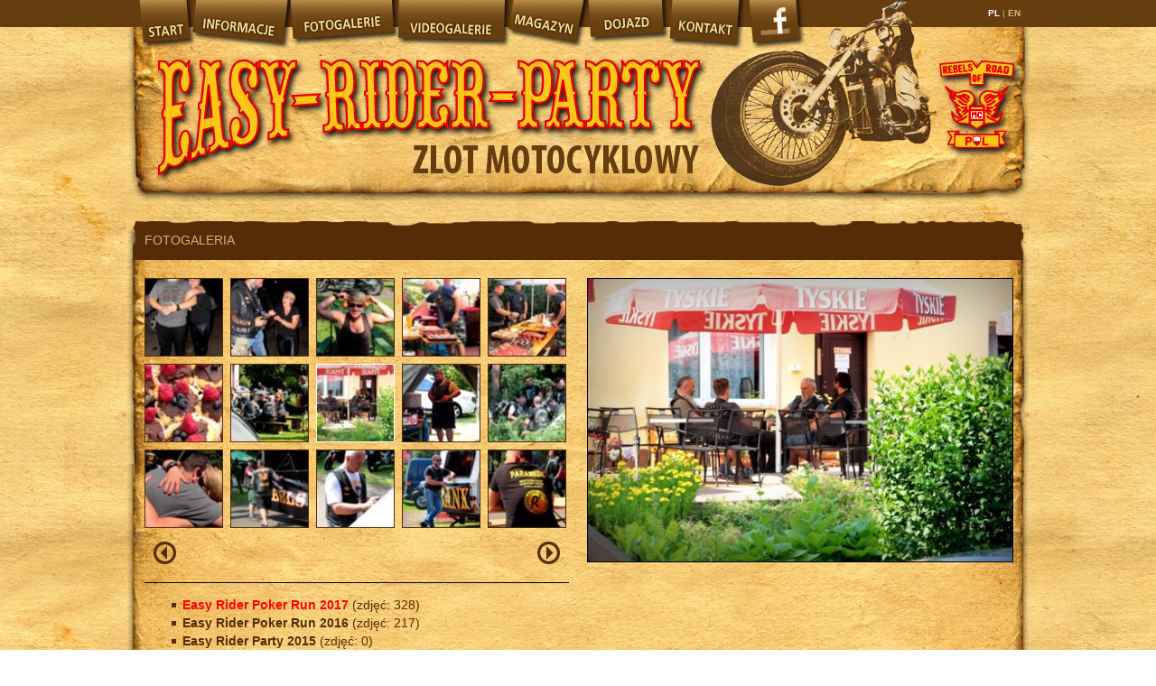

--- FILE ---
content_type: text/html; charset=utf-8
request_url: https://www.easyriderparty.pl/fotogalerie/23/3222
body_size: 3794
content:
<!DOCTYPE html>
<html>
<head>
<meta charset="utf-8" /><title>
      Easy Rider Party
    </title><link href="/files/reset.css" rel="stylesheet" type="text/css" /><link href="/files/style.css" rel="stylesheet" type="text/css" /><script src="/files/js/jquery.js" type="text/javascript">
    </script><script src="/files/js/jquery.st.js" type="text/javascript">
    </script><script src="/files/js/jquery.placeholder.min.js" type="text/javascript">
    </script><script src="/files/js/core.js" type="text/javascript">
    </script>  </head><body>
<div class="overlay">
<div class="top pl">
<div class="lang">
<a class="active" href="?lang=pl">
            PL
          </a>          |<a class="" href="?lang=en">
            EN
          </a>        </div><div class="motocycle" style="background-image: url('/files/g/fotkanaglowek.png')">
<div class="rebels">
<a href="http://www.rebelsofroad.riders.pl/" target="_ror_">
              Rebels of Road
            </a>          </div>        </div><h1>
<a href="#">
            Easy Rider Party
          </a>        </h1><ul class="menu pl">
<li class="start">
<a href="/">
              Start
            </a>          </li><li class="informacje">
<a href="/informacje">
              Informacje
            </a>          </li><li class="fotogalerie">
<a href="/fotogalerie">
              Fotogalerie
            </a>          </li><li class="videogalerie">
<a href="/videogalerie">
              Videogalerie
            </a>          </li><li class="magazyn">
<a href="/magazyn">
              Magazyn
            </a>          </li><li class="dojazd">
<a href="/dojazd">
              Dojazd
            </a>          </li><li class="kontakt">
<a href="/kontakt">
              Kontakt
            </a>          </li><li class="fb">
<a href="https://www.facebook.com/pages/Easy-Rider-Party/187144767967910" target="_facebook_">
              Facebook
            </a>          </li>        </ul>                      </div>      <div class="box gallery">
<div class="box-header">
    FOTOGALERIA
  </div><div class="box-shadow">
<div class="box-container">
<div class="left">
<div class="menu pictures">
<div class="picture-box">
                        
<div class="page">
                                
<div class="row">
                                        
<a class="" href="/fotogalerie/23/3183">
<img src="/files/img/th/erpr2017-001.jpg" />                      </a>                    
<a class="" href="/fotogalerie/23/3185">
<img src="/files/img/th/erpr2017-003.jpg" />                      </a>                    
<a class="" href="/fotogalerie/23/3186">
<img src="/files/img/th/erpr2017-004.jpg" />                      </a>                    
<a class="" href="/fotogalerie/23/3187">
<img src="/files/img/th/erpr2017-005.jpg" />                      </a>                    
<a class="last" href="/fotogalerie/23/3188">
<img src="/files/img/th/erpr2017-006.jpg" />                      </a>                                      </div>                
<div class="row">
                                        
<a class="" href="/fotogalerie/23/3189">
<img src="/files/img/th/erpr2017-007.jpg" />                      </a>                    
<a class="" href="/fotogalerie/23/3190">
<img src="/files/img/th/erpr2017-008.jpg" />                      </a>                    
<a class="" href="/fotogalerie/23/3191">
<img src="/files/img/th/erpr2017-009.jpg" />                      </a>                    
<a class="" href="/fotogalerie/23/3192">
<img src="/files/img/th/erpr2017-010.jpg" />                      </a>                    
<a class="last" href="/fotogalerie/23/3193">
<img src="/files/img/th/erpr2017-011.jpg" />                      </a>                                      </div>                
<div class="row">
                                        
<a class="" href="/fotogalerie/23/3194">
<img src="/files/img/th/erpr2017-012.jpg" />                      </a>                    
<a class="" href="/fotogalerie/23/3195">
<img src="/files/img/th/erpr2017-013.jpg" />                      </a>                    
<a class="" href="/fotogalerie/23/3196">
<img src="/files/img/th/erpr2017-014.jpg" />                      </a>                    
<a class="" href="/fotogalerie/23/3197">
<img src="/files/img/th/erpr2017-015.jpg" />                      </a>                    
<a class="last" href="/fotogalerie/23/3198">
<img src="/files/img/th/erpr2017-016.jpg" />                      </a>                                      </div>                              </div>            
<div class="page">
                                
<div class="row">
                                        
<a class="" href="/fotogalerie/23/3199">
<img src="/files/img/th/erpr2017-017.jpg" />                      </a>                    
<a class="" href="/fotogalerie/23/3200">
<img src="/files/img/th/erpr2017-018.jpg" />                      </a>                    
<a class="" href="/fotogalerie/23/3201">
<img src="/files/img/th/erpr2017-019.jpg" />                      </a>                    
<a class="" href="/fotogalerie/23/3202">
<img src="/files/img/th/erpr2017-020.jpg" />                      </a>                    
<a class="last" href="/fotogalerie/23/3203">
<img src="/files/img/th/erpr2017-021.jpg" />                      </a>                                      </div>                
<div class="row">
                                        
<a class="" href="/fotogalerie/23/3204">
<img src="/files/img/th/erpr2017-022.jpg" />                      </a>                    
<a class="" href="/fotogalerie/23/3206">
<img src="/files/img/th/erpr2017-024.jpg" />                      </a>                    
<a class="" href="/fotogalerie/23/3207">
<img src="/files/img/th/erpr2017-025.jpg" />                      </a>                    
<a class="" href="/fotogalerie/23/3208">
<img src="/files/img/th/erpr2017-026.jpg" />                      </a>                    
<a class="last" href="/fotogalerie/23/3209">
<img src="/files/img/th/erpr2017-027.jpg" />                      </a>                                      </div>                
<div class="row">
                                        
<a class="" href="/fotogalerie/23/3210">
<img src="/files/img/th/erpr2017-028.jpg" />                      </a>                    
<a class="" href="/fotogalerie/23/3211">
<img src="/files/img/th/erpr2017-029.jpg" />                      </a>                    
<a class="" href="/fotogalerie/23/3212">
<img src="/files/img/th/erpr2017-030.jpg" />                      </a>                    
<a class="" href="/fotogalerie/23/3213">
<img src="/files/img/th/erpr2017-031.jpg" />                      </a>                    
<a class="last" href="/fotogalerie/23/3214">
<img src="/files/img/th/erpr2017-032.jpg" />                      </a>                                      </div>                              </div>            
<div class="page">
                                
<div class="row">
                                        
<a class="" href="/fotogalerie/23/3215">
<img src="/files/img/th/erpr2017-033.jpg" />                      </a>                    
<a class="" href="/fotogalerie/23/3216">
<img src="/files/img/th/erpr2017-034.jpg" />                      </a>                    
<a class="" href="/fotogalerie/23/3217">
<img src="/files/img/th/erpr2017-035.jpg" />                      </a>                    
<a class="" href="/fotogalerie/23/3218">
<img src="/files/img/th/erpr2017-036.jpg" />                      </a>                    
<a class="last" href="/fotogalerie/23/3219">
<img src="/files/img/th/erpr2017-037.jpg" />                      </a>                                      </div>                
<div class="row">
                                        
<a class="" href="/fotogalerie/23/3220">
<img src="/files/img/th/erpr2017-038.jpg" />                      </a>                    
<a class="" href="/fotogalerie/23/3221">
<img src="/files/img/th/erpr2017-039.jpg" />                      </a>                    
<a class="active " href="/fotogalerie/23/3222">
<img src="/files/img/th/erpr2017-040.jpg" />                      </a>                    
<a class="" href="/fotogalerie/23/3223">
<img src="/files/img/th/erpr2017-041.jpg" />                      </a>                    
<a class="last" href="/fotogalerie/23/3224">
<img src="/files/img/th/erpr2017-042.jpg" />                      </a>                                      </div>                
<div class="row">
                                        
<a class="" href="/fotogalerie/23/3225">
<img src="/files/img/th/erpr2017-043.jpg" />                      </a>                    
<a class="" href="/fotogalerie/23/3226">
<img src="/files/img/th/erpr2017-044.jpg" />                      </a>                    
<a class="" href="/fotogalerie/23/3227">
<img src="/files/img/th/erpr2017-045.jpg" />                      </a>                    
<a class="" href="/fotogalerie/23/3228">
<img src="/files/img/th/erpr2017-046.jpg" />                      </a>                    
<a class="last" href="/fotogalerie/23/3229">
<img src="/files/img/th/erpr2017-047.jpg" />                      </a>                                      </div>                              </div>            
<div class="page">
                                
<div class="row">
                                        
<a class="" href="/fotogalerie/23/3230">
<img src="/files/img/th/erpr2017-048.jpg" />                      </a>                    
<a class="" href="/fotogalerie/23/3231">
<img src="/files/img/th/erpr2017-049.jpg" />                      </a>                    
<a class="" href="/fotogalerie/23/3232">
<img src="/files/img/th/erpr2017-050.jpg" />                      </a>                    
<a class="" href="/fotogalerie/23/3233">
<img src="/files/img/th/erpr2017-051.jpg" />                      </a>                    
<a class="last" href="/fotogalerie/23/3234">
<img src="/files/img/th/erpr2017-052.jpg" />                      </a>                                      </div>                
<div class="row">
                                        
<a class="" href="/fotogalerie/23/3235">
<img src="/files/img/th/erpr2017-053.jpg" />                      </a>                    
<a class="" href="/fotogalerie/23/3236">
<img src="/files/img/th/erpr2017-054.jpg" />                      </a>                    
<a class="" href="/fotogalerie/23/3237">
<img src="/files/img/th/erpr2017-055.jpg" />                      </a>                    
<a class="" href="/fotogalerie/23/3238">
<img src="/files/img/th/erpr2017-056.jpg" />                      </a>                    
<a class="last" href="/fotogalerie/23/3239">
<img src="/files/img/th/erpr2017-057.jpg" />                      </a>                                      </div>                
<div class="row">
                                        
<a class="" href="/fotogalerie/23/3240">
<img src="/files/img/th/erpr2017-058.jpg" />                      </a>                    
<a class="" href="/fotogalerie/23/3241">
<img src="/files/img/th/erpr2017-059.jpg" />                      </a>                    
<a class="" href="/fotogalerie/23/3242">
<img src="/files/img/th/erpr2017-060.jpg" />                      </a>                    
<a class="" href="/fotogalerie/23/3243">
<img src="/files/img/th/erpr2017-061.jpg" />                      </a>                    
<a class="last" href="/fotogalerie/23/3244">
<img src="/files/img/th/erpr2017-062.jpg" />                      </a>                                      </div>                              </div>            
<div class="page">
                                
<div class="row">
                                        
<a class="" href="/fotogalerie/23/3245">
<img src="/files/img/th/erpr2017-063.jpg" />                      </a>                    
<a class="" href="/fotogalerie/23/3246">
<img src="/files/img/th/erpr2017-064.jpg" />                      </a>                    
<a class="" href="/fotogalerie/23/3247">
<img src="/files/img/th/erpr2017-065.jpg" />                      </a>                    
<a class="" href="/fotogalerie/23/3248">
<img src="/files/img/th/erpr2017-066.jpg" />                      </a>                    
<a class="last" href="/fotogalerie/23/3249">
<img src="/files/img/th/erpr2017-067.jpg" />                      </a>                                      </div>                
<div class="row">
                                        
<a class="" href="/fotogalerie/23/3250">
<img src="/files/img/th/erpr2017-068.jpg" />                      </a>                    
<a class="" href="/fotogalerie/23/3251">
<img src="/files/img/th/erpr2017-069.jpg" />                      </a>                    
<a class="" href="/fotogalerie/23/3252">
<img src="/files/img/th/erpr2017-070.jpg" />                      </a>                    
<a class="" href="/fotogalerie/23/3253">
<img src="/files/img/th/erpr2017-071.jpg" />                      </a>                    
<a class="last" href="/fotogalerie/23/3254">
<img src="/files/img/th/erpr2017-072.jpg" />                      </a>                                      </div>                
<div class="row">
                                        
<a class="" href="/fotogalerie/23/3255">
<img src="/files/img/th/erpr2017-073.jpg" />                      </a>                    
<a class="" href="/fotogalerie/23/3256">
<img src="/files/img/th/erpr2017-074.jpg" />                      </a>                    
<a class="" href="/fotogalerie/23/3257">
<img src="/files/img/th/erpr2017-075.jpg" />                      </a>                    
<a class="" href="/fotogalerie/23/3258">
<img src="/files/img/th/erpr2017-076.jpg" />                      </a>                    
<a class="last" href="/fotogalerie/23/3259">
<img src="/files/img/th/erpr2017-077.jpg" />                      </a>                                      </div>                              </div>            
<div class="page">
                                
<div class="row">
                                        
<a class="" href="/fotogalerie/23/3260">
<img src="/files/img/th/erpr2017-078.jpg" />                      </a>                    
<a class="" href="/fotogalerie/23/3261">
<img src="/files/img/th/erpr2017-079.jpg" />                      </a>                    
<a class="" href="/fotogalerie/23/3262">
<img src="/files/img/th/erpr2017-080.jpg" />                      </a>                    
<a class="" href="/fotogalerie/23/3263">
<img src="/files/img/th/erpr2017-081.jpg" />                      </a>                    
<a class="last" href="/fotogalerie/23/3264">
<img src="/files/img/th/erpr2017-082.jpg" />                      </a>                                      </div>                
<div class="row">
                                        
<a class="" href="/fotogalerie/23/3265">
<img src="/files/img/th/erpr2017-083.jpg" />                      </a>                    
<a class="" href="/fotogalerie/23/3266">
<img src="/files/img/th/erpr2017-084.jpg" />                      </a>                    
<a class="" href="/fotogalerie/23/3267">
<img src="/files/img/th/erpr2017-085.jpg" />                      </a>                    
<a class="" href="/fotogalerie/23/3268">
<img src="/files/img/th/erpr2017-086.jpg" />                      </a>                    
<a class="last" href="/fotogalerie/23/3269">
<img src="/files/img/th/erpr2017-087.jpg" />                      </a>                                      </div>                
<div class="row">
                                        
<a class="" href="/fotogalerie/23/3270">
<img src="/files/img/th/erpr2017-088.jpg" />                      </a>                    
<a class="" href="/fotogalerie/23/3271">
<img src="/files/img/th/erpr2017-089.jpg" />                      </a>                    
<a class="" href="/fotogalerie/23/3272">
<img src="/files/img/th/erpr2017-090.jpg" />                      </a>                    
<a class="" href="/fotogalerie/23/3273">
<img src="/files/img/th/erpr2017-091.jpg" />                      </a>                    
<a class="last" href="/fotogalerie/23/3274">
<img src="/files/img/th/erpr2017-092.jpg" />                      </a>                                      </div>                              </div>            
<div class="page">
                                
<div class="row">
                                        
<a class="" href="/fotogalerie/23/3275">
<img src="/files/img/th/erpr2017-093.jpg" />                      </a>                    
<a class="" href="/fotogalerie/23/3276">
<img src="/files/img/th/erpr2017-094.jpg" />                      </a>                    
<a class="" href="/fotogalerie/23/3277">
<img src="/files/img/th/erpr2017-095.jpg" />                      </a>                    
<a class="" href="/fotogalerie/23/3278">
<img src="/files/img/th/erpr2017-096.jpg" />                      </a>                    
<a class="last" href="/fotogalerie/23/3279">
<img src="/files/img/th/erpr2017-097.jpg" />                      </a>                                      </div>                
<div class="row">
                                        
<a class="" href="/fotogalerie/23/3280">
<img src="/files/img/th/erpr2017-098.jpg" />                      </a>                    
<a class="" href="/fotogalerie/23/3281">
<img src="/files/img/th/erpr2017-099.jpg" />                      </a>                    
<a class="" href="/fotogalerie/23/3282">
<img src="/files/img/th/erpr2017-100.jpg" />                      </a>                    
<a class="" href="/fotogalerie/23/3283">
<img src="/files/img/th/erpr2017-101.jpg" />                      </a>                    
<a class="last" href="/fotogalerie/23/3284">
<img src="/files/img/th/erpr2017-102.jpg" />                      </a>                                      </div>                
<div class="row">
                                        
<a class="" href="/fotogalerie/23/3285">
<img src="/files/img/th/erpr2017-103.jpg" />                      </a>                    
<a class="" href="/fotogalerie/23/3286">
<img src="/files/img/th/erpr2017-104.jpg" />                      </a>                    
<a class="" href="/fotogalerie/23/3288">
<img src="/files/img/th/erpr2017-106.jpg" />                      </a>                    
<a class="" href="/fotogalerie/23/3289">
<img src="/files/img/th/erpr2017-107.jpg" />                      </a>                    
<a class="last" href="/fotogalerie/23/3290">
<img src="/files/img/th/erpr2017-108.jpg" />                      </a>                                      </div>                              </div>            
<div class="page">
                                
<div class="row">
                                        
<a class="" href="/fotogalerie/23/3291">
<img src="/files/img/th/erpr2017-109.jpg" />                      </a>                    
<a class="" href="/fotogalerie/23/3292">
<img src="/files/img/th/erpr2017-110.jpg" />                      </a>                    
<a class="" href="/fotogalerie/23/3293">
<img src="/files/img/th/erpr2017-111.jpg" />                      </a>                    
<a class="" href="/fotogalerie/23/3294">
<img src="/files/img/th/erpr2017-112.jpg" />                      </a>                    
<a class="last" href="/fotogalerie/23/3295">
<img src="/files/img/th/erpr2017-113.jpg" />                      </a>                                      </div>                
<div class="row">
                                        
<a class="" href="/fotogalerie/23/3296">
<img src="/files/img/th/erpr2017-114.jpg" />                      </a>                    
<a class="" href="/fotogalerie/23/3297">
<img src="/files/img/th/erpr2017-115.jpg" />                      </a>                    
<a class="" href="/fotogalerie/23/3298">
<img src="/files/img/th/erpr2017-116.jpg" />                      </a>                    
<a class="" href="/fotogalerie/23/3299">
<img src="/files/img/th/erpr2017-117.jpg" />                      </a>                    
<a class="last" href="/fotogalerie/23/3300">
<img src="/files/img/th/erpr2017-118.jpg" />                      </a>                                      </div>                
<div class="row">
                                        
<a class="" href="/fotogalerie/23/3301">
<img src="/files/img/th/erpr2017-119.jpg" />                      </a>                    
<a class="" href="/fotogalerie/23/3302">
<img src="/files/img/th/erpr2017-120.jpg" />                      </a>                    
<a class="" href="/fotogalerie/23/3303">
<img src="/files/img/th/erpr2017-121.jpg" />                      </a>                    
<a class="" href="/fotogalerie/23/3304">
<img src="/files/img/th/erpr2017-122.jpg" />                      </a>                    
<a class="last" href="/fotogalerie/23/3306">
<img src="/files/img/th/erpr2017-124.jpg" />                      </a>                                      </div>                              </div>            
<div class="page">
                                
<div class="row">
                                        
<a class="" href="/fotogalerie/23/3307">
<img src="/files/img/th/erpr2017-125.jpg" />                      </a>                    
<a class="" href="/fotogalerie/23/3308">
<img src="/files/img/th/erpr2017-126.jpg" />                      </a>                    
<a class="" href="/fotogalerie/23/3309">
<img src="/files/img/th/erpr2017-127.jpg" />                      </a>                    
<a class="" href="/fotogalerie/23/3310">
<img src="/files/img/th/erpr2017-128.jpg" />                      </a>                    
<a class="last" href="/fotogalerie/23/3311">
<img src="/files/img/th/erpr2017-129.jpg" />                      </a>                                      </div>                
<div class="row">
                                        
<a class="" href="/fotogalerie/23/3312">
<img src="/files/img/th/erpr2017-130.jpg" />                      </a>                    
<a class="" href="/fotogalerie/23/3313">
<img src="/files/img/th/erpr2017-131.jpg" />                      </a>                    
<a class="" href="/fotogalerie/23/3314">
<img src="/files/img/th/erpr2017-132.jpg" />                      </a>                    
<a class="" href="/fotogalerie/23/3315">
<img src="/files/img/th/erpr2017-133.jpg" />                      </a>                    
<a class="last" href="/fotogalerie/23/3316">
<img src="/files/img/th/erpr2017-134.jpg" />                      </a>                                      </div>                
<div class="row">
                                        
<a class="" href="/fotogalerie/23/3317">
<img src="/files/img/th/erpr2017-135.jpg" />                      </a>                    
<a class="" href="/fotogalerie/23/3318">
<img src="/files/img/th/erpr2017-136.jpg" />                      </a>                    
<a class="" href="/fotogalerie/23/3319">
<img src="/files/img/th/erpr2017-137.jpg" />                      </a>                    
<a class="" href="/fotogalerie/23/3320">
<img src="/files/img/th/erpr2017-138.jpg" />                      </a>                    
<a class="last" href="/fotogalerie/23/3321">
<img src="/files/img/th/erpr2017-139.jpg" />                      </a>                                      </div>                              </div>            
<div class="page">
                                
<div class="row">
                                        
<a class="" href="/fotogalerie/23/3322">
<img src="/files/img/th/erpr2017-140.jpg" />                      </a>                    
<a class="" href="/fotogalerie/23/3323">
<img src="/files/img/th/erpr2017-141.jpg" />                      </a>                    
<a class="" href="/fotogalerie/23/3324">
<img src="/files/img/th/erpr2017-142.jpg" />                      </a>                    
<a class="" href="/fotogalerie/23/3325">
<img src="/files/img/th/erpr2017-143.jpg" />                      </a>                    
<a class="last" href="/fotogalerie/23/3326">
<img src="/files/img/th/erpr2017-144.jpg" />                      </a>                                      </div>                
<div class="row">
                                        
<a class="" href="/fotogalerie/23/3327">
<img src="/files/img/th/erpr2017-145.jpg" />                      </a>                    
<a class="" href="/fotogalerie/23/3328">
<img src="/files/img/th/erpr2017-146.jpg" />                      </a>                    
<a class="" href="/fotogalerie/23/3329">
<img src="/files/img/th/erpr2017-147.jpg" />                      </a>                    
<a class="" href="/fotogalerie/23/3330">
<img src="/files/img/th/erpr2017-148.jpg" />                      </a>                    
<a class="last" href="/fotogalerie/23/3331">
<img src="/files/img/th/erpr2017-149.jpg" />                      </a>                                      </div>                
<div class="row">
                                        
<a class="" href="/fotogalerie/23/3332">
<img src="/files/img/th/erpr2017-150.jpg" />                      </a>                    
<a class="" href="/fotogalerie/23/3333">
<img src="/files/img/th/erpr2017-151.jpg" />                      </a>                    
<a class="" href="/fotogalerie/23/3334">
<img src="/files/img/th/erpr2017-152.jpg" />                      </a>                    
<a class="" href="/fotogalerie/23/3335">
<img src="/files/img/th/erpr2017-153.jpg" />                      </a>                    
<a class="last" href="/fotogalerie/23/3336">
<img src="/files/img/th/erpr2017-154.jpg" />                      </a>                                      </div>                              </div>            
<div class="page">
                                
<div class="row">
                                        
<a class="" href="/fotogalerie/23/3337">
<img src="/files/img/th/erpr2017-155.jpg" />                      </a>                    
<a class="" href="/fotogalerie/23/3338">
<img src="/files/img/th/erpr2017-156.jpg" />                      </a>                    
<a class="" href="/fotogalerie/23/3339">
<img src="/files/img/th/erpr2017-157.jpg" />                      </a>                    
<a class="" href="/fotogalerie/23/3340">
<img src="/files/img/th/erpr2017-158.jpg" />                      </a>                    
<a class="last" href="/fotogalerie/23/3341">
<img src="/files/img/th/erpr2017-159.jpg" />                      </a>                                      </div>                
<div class="row">
                                        
<a class="" href="/fotogalerie/23/3342">
<img src="/files/img/th/erpr2017-160.jpg" />                      </a>                    
<a class="" href="/fotogalerie/23/3343">
<img src="/files/img/th/erpr2017-161.jpg" />                      </a>                    
<a class="" href="/fotogalerie/23/3344">
<img src="/files/img/th/erpr2017-162.jpg" />                      </a>                    
<a class="" href="/fotogalerie/23/3345">
<img src="/files/img/th/erpr2017-163.jpg" />                      </a>                    
<a class="last" href="/fotogalerie/23/3346">
<img src="/files/img/th/erpr2017-164.jpg" />                      </a>                                      </div>                
<div class="row">
                                        
<a class="" href="/fotogalerie/23/3347">
<img src="/files/img/th/erpr2017-165.jpg" />                      </a>                    
<a class="" href="/fotogalerie/23/3348">
<img src="/files/img/th/erpr2017-166.jpg" />                      </a>                    
<a class="" href="/fotogalerie/23/3349">
<img src="/files/img/th/erpr2017-167.jpg" />                      </a>                    
<a class="" href="/fotogalerie/23/3350">
<img src="/files/img/th/erpr2017-168.jpg" />                      </a>                    
<a class="last" href="/fotogalerie/23/3351">
<img src="/files/img/th/erpr2017-169.jpg" />                      </a>                                      </div>                              </div>            
<div class="page">
                                
<div class="row">
                                        
<a class="" href="/fotogalerie/23/3352">
<img src="/files/img/th/erpr2017-170.jpg" />                      </a>                    
<a class="" href="/fotogalerie/23/3353">
<img src="/files/img/th/erpr2017-171.jpg" />                      </a>                    
<a class="" href="/fotogalerie/23/3354">
<img src="/files/img/th/erpr2017-172.jpg" />                      </a>                    
<a class="" href="/fotogalerie/23/3355">
<img src="/files/img/th/erpr2017-173.jpg" />                      </a>                    
<a class="last" href="/fotogalerie/23/3356">
<img src="/files/img/th/erpr2017-174.jpg" />                      </a>                                      </div>                
<div class="row">
                                        
<a class="" href="/fotogalerie/23/3357">
<img src="/files/img/th/erpr2017-175.jpg" />                      </a>                    
<a class="" href="/fotogalerie/23/3359">
<img src="/files/img/th/erpr2017-177.jpg" />                      </a>                    
<a class="" href="/fotogalerie/23/3360">
<img src="/files/img/th/erpr2017-178.jpg" />                      </a>                    
<a class="" href="/fotogalerie/23/3361">
<img src="/files/img/th/erpr2017-179.jpg" />                      </a>                    
<a class="last" href="/fotogalerie/23/3362">
<img src="/files/img/th/erpr2017-180.jpg" />                      </a>                                      </div>                
<div class="row">
                                        
<a class="" href="/fotogalerie/23/3363">
<img src="/files/img/th/erpr2017-181.jpg" />                      </a>                    
<a class="" href="/fotogalerie/23/3364">
<img src="/files/img/th/erpr2017-182.jpg" />                      </a>                    
<a class="" href="/fotogalerie/23/3365">
<img src="/files/img/th/erpr2017-183.jpg" />                      </a>                    
<a class="" href="/fotogalerie/23/3366">
<img src="/files/img/th/erpr2017-184.jpg" />                      </a>                    
<a class="last" href="/fotogalerie/23/3367">
<img src="/files/img/th/erpr2017-185.jpg" />                      </a>                                      </div>                              </div>            
<div class="page">
                                
<div class="row">
                                        
<a class="" href="/fotogalerie/23/3368">
<img src="/files/img/th/erpr2017-186.jpg" />                      </a>                    
<a class="" href="/fotogalerie/23/3369">
<img src="/files/img/th/erpr2017-187.jpg" />                      </a>                    
<a class="" href="/fotogalerie/23/3370">
<img src="/files/img/th/erpr2017-188.jpg" />                      </a>                    
<a class="" href="/fotogalerie/23/3371">
<img src="/files/img/th/erpr2017-189.jpg" />                      </a>                    
<a class="last" href="/fotogalerie/23/3372">
<img src="/files/img/th/erpr2017-190.jpg" />                      </a>                                      </div>                
<div class="row">
                                        
<a class="" href="/fotogalerie/23/3373">
<img src="/files/img/th/erpr2017-191.jpg" />                      </a>                    
<a class="" href="/fotogalerie/23/3374">
<img src="/files/img/th/erpr2017-192.jpg" />                      </a>                    
<a class="" href="/fotogalerie/23/3375">
<img src="/files/img/th/erpr2017-193.jpg" />                      </a>                    
<a class="" href="/fotogalerie/23/3376">
<img src="/files/img/th/erpr2017-194.jpg" />                      </a>                    
<a class="last" href="/fotogalerie/23/3377">
<img src="/files/img/th/erpr2017-195.jpg" />                      </a>                                      </div>                
<div class="row">
                                        
<a class="" href="/fotogalerie/23/3378">
<img src="/files/img/th/erpr2017-196.jpg" />                      </a>                    
<a class="" href="/fotogalerie/23/3380">
<img src="/files/img/th/erpr2017-198.jpg" />                      </a>                    
<a class="" href="/fotogalerie/23/3381">
<img src="/files/img/th/erpr2017-199.jpg" />                      </a>                    
<a class="" href="/fotogalerie/23/3382">
<img src="/files/img/th/erpr2017-200.jpg" />                      </a>                    
<a class="last" href="/fotogalerie/23/3383">
<img src="/files/img/th/erpr2017-201.jpg" />                      </a>                                      </div>                              </div>            
<div class="page">
                                
<div class="row">
                                        
<a class="" href="/fotogalerie/23/3384">
<img src="/files/img/th/erpr2017-202.jpg" />                      </a>                    
<a class="" href="/fotogalerie/23/3385">
<img src="/files/img/th/erpr2017-203.jpg" />                      </a>                    
<a class="" href="/fotogalerie/23/3386">
<img src="/files/img/th/erpr2017-204.jpg" />                      </a>                    
<a class="" href="/fotogalerie/23/3387">
<img src="/files/img/th/erpr2017-205.jpg" />                      </a>                    
<a class="last" href="/fotogalerie/23/3388">
<img src="/files/img/th/erpr2017-206.jpg" />                      </a>                                      </div>                
<div class="row">
                                        
<a class="" href="/fotogalerie/23/3389">
<img src="/files/img/th/erpr2017-207.jpg" />                      </a>                    
<a class="" href="/fotogalerie/23/3390">
<img src="/files/img/th/erpr2017-208.jpg" />                      </a>                    
<a class="" href="/fotogalerie/23/3391">
<img src="/files/img/th/erpr2017-209.jpg" />                      </a>                    
<a class="" href="/fotogalerie/23/3392">
<img src="/files/img/th/erpr2017-210.jpg" />                      </a>                    
<a class="last" href="/fotogalerie/23/3393">
<img src="/files/img/th/erpr2017-211.jpg" />                      </a>                                      </div>                
<div class="row">
                                        
<a class="" href="/fotogalerie/23/3394">
<img src="/files/img/th/erpr2017-212.jpg" />                      </a>                    
<a class="" href="/fotogalerie/23/3396">
<img src="/files/img/th/erpr2017-214.jpg" />                      </a>                    
<a class="" href="/fotogalerie/23/3397">
<img src="/files/img/th/erpr2017-215.jpg" />                      </a>                    
<a class="" href="/fotogalerie/23/3398">
<img src="/files/img/th/erpr2017-216.jpg" />                      </a>                    
<a class="last" href="/fotogalerie/23/3399">
<img src="/files/img/th/erpr2017-217.jpg" />                      </a>                                      </div>                              </div>            
<div class="page">
                                
<div class="row">
                                        
<a class="" href="/fotogalerie/23/3400">
<img src="/files/img/th/erpr2017-218.jpg" />                      </a>                    
<a class="" href="/fotogalerie/23/3401">
<img src="/files/img/th/erpr2017-219.jpg" />                      </a>                    
<a class="" href="/fotogalerie/23/3402">
<img src="/files/img/th/erpr2017-220.jpg" />                      </a>                    
<a class="" href="/fotogalerie/23/3403">
<img src="/files/img/th/erpr2017-221.jpg" />                      </a>                    
<a class="last" href="/fotogalerie/23/3404">
<img src="/files/img/th/erpr2017-222.jpg" />                      </a>                                      </div>                
<div class="row">
                                        
<a class="" href="/fotogalerie/23/3405">
<img src="/files/img/th/erpr2017-223.jpg" />                      </a>                    
<a class="" href="/fotogalerie/23/3406">
<img src="/files/img/th/erpr2017-224.jpg" />                      </a>                    
<a class="" href="/fotogalerie/23/3407">
<img src="/files/img/th/erpr2017-225.jpg" />                      </a>                    
<a class="" href="/fotogalerie/23/3408">
<img src="/files/img/th/erpr2017-226.jpg" />                      </a>                    
<a class="last" href="/fotogalerie/23/3409">
<img src="/files/img/th/erpr2017-227.jpg" />                      </a>                                      </div>                
<div class="row">
                                        
<a class="" href="/fotogalerie/23/3410">
<img src="/files/img/th/erpr2017-228.jpg" />                      </a>                    
<a class="" href="/fotogalerie/23/3411">
<img src="/files/img/th/erpr2017-229.jpg" />                      </a>                    
<a class="" href="/fotogalerie/23/3412">
<img src="/files/img/th/erpr2017-230.jpg" />                      </a>                    
<a class="" href="/fotogalerie/23/3413">
<img src="/files/img/th/erpr2017-231.jpg" />                      </a>                    
<a class="last" href="/fotogalerie/23/3414">
<img src="/files/img/th/erpr2017-232.jpg" />                      </a>                                      </div>                              </div>            
<div class="page">
                                
<div class="row">
                                        
<a class="" href="/fotogalerie/23/3415">
<img src="/files/img/th/erpr2017-233.jpg" />                      </a>                    
<a class="" href="/fotogalerie/23/3416">
<img src="/files/img/th/erpr2017-234.jpg" />                      </a>                    
<a class="" href="/fotogalerie/23/3417">
<img src="/files/img/th/erpr2017-235.jpg" />                      </a>                    
<a class="" href="/fotogalerie/23/3418">
<img src="/files/img/th/erpr2017-236.jpg" />                      </a>                    
<a class="last" href="/fotogalerie/23/3419">
<img src="/files/img/th/erpr2017-237.jpg" />                      </a>                                      </div>                
<div class="row">
                                        
<a class="" href="/fotogalerie/23/3420">
<img src="/files/img/th/erpr2017-238.jpg" />                      </a>                    
<a class="" href="/fotogalerie/23/3421">
<img src="/files/img/th/erpr2017-239.jpg" />                      </a>                    
<a class="" href="/fotogalerie/23/3422">
<img src="/files/img/th/erpr2017-240.jpg" />                      </a>                    
<a class="" href="/fotogalerie/23/3423">
<img src="/files/img/th/erpr2017-241.jpg" />                      </a>                    
<a class="last" href="/fotogalerie/23/3424">
<img src="/files/img/th/erpr2017-242.jpg" />                      </a>                                      </div>                
<div class="row">
                                        
<a class="" href="/fotogalerie/23/3425">
<img src="/files/img/th/erpr2017-243.jpg" />                      </a>                    
<a class="" href="/fotogalerie/23/3426">
<img src="/files/img/th/erpr2017-244.jpg" />                      </a>                    
<a class="" href="/fotogalerie/23/3427">
<img src="/files/img/th/erpr2017-245.jpg" />                      </a>                    
<a class="" href="/fotogalerie/23/3428">
<img src="/files/img/th/erpr2017-246.jpg" />                      </a>                    
<a class="last" href="/fotogalerie/23/3429">
<img src="/files/img/th/erpr2017-247.jpg" />                      </a>                                      </div>                              </div>            
<div class="page">
                                
<div class="row">
                                        
<a class="" href="/fotogalerie/23/3430">
<img src="/files/img/th/erpr2017-248.jpg" />                      </a>                    
<a class="" href="/fotogalerie/23/3431">
<img src="/files/img/th/erpr2017-249.jpg" />                      </a>                    
<a class="" href="/fotogalerie/23/3432">
<img src="/files/img/th/erpr2017-250.jpg" />                      </a>                    
<a class="" href="/fotogalerie/23/3433">
<img src="/files/img/th/erpr2017-251.jpg" />                      </a>                    
<a class="last" href="/fotogalerie/23/3434">
<img src="/files/img/th/erpr2017-252.jpg" />                      </a>                                      </div>                
<div class="row">
                                        
<a class="" href="/fotogalerie/23/3435">
<img src="/files/img/th/erpr2017-253.jpg" />                      </a>                    
<a class="" href="/fotogalerie/23/3436">
<img src="/files/img/th/erpr2017-254.jpg" />                      </a>                    
<a class="" href="/fotogalerie/23/3437">
<img src="/files/img/th/erpr2017-255.jpg" />                      </a>                    
<a class="" href="/fotogalerie/23/3438">
<img src="/files/img/th/erpr2017-256.jpg" />                      </a>                    
<a class="last" href="/fotogalerie/23/3439">
<img src="/files/img/th/erpr2017-257.jpg" />                      </a>                                      </div>                
<div class="row">
                                        
<a class="" href="/fotogalerie/23/3440">
<img src="/files/img/th/erpr2017-258.jpg" />                      </a>                    
<a class="" href="/fotogalerie/23/3441">
<img src="/files/img/th/erpr2017-259.jpg" />                      </a>                    
<a class="" href="/fotogalerie/23/3442">
<img src="/files/img/th/erpr2017-260.jpg" />                      </a>                    
<a class="" href="/fotogalerie/23/3443">
<img src="/files/img/th/erpr2017-261.jpg" />                      </a>                    
<a class="last" href="/fotogalerie/23/3444">
<img src="/files/img/th/erpr2017-262.jpg" />                      </a>                                      </div>                              </div>            
<div class="page">
                                
<div class="row">
                                        
<a class="" href="/fotogalerie/23/3445">
<img src="/files/img/th/erpr2017-263.jpg" />                      </a>                    
<a class="" href="/fotogalerie/23/3446">
<img src="/files/img/th/erpr2017-264.jpg" />                      </a>                    
<a class="" href="/fotogalerie/23/3447">
<img src="/files/img/th/erpr2017-265.jpg" />                      </a>                    
<a class="" href="/fotogalerie/23/3448">
<img src="/files/img/th/erpr2017-266.jpg" />                      </a>                    
<a class="last" href="/fotogalerie/23/3449">
<img src="/files/img/th/erpr2017-267.jpg" />                      </a>                                      </div>                
<div class="row">
                                        
<a class="" href="/fotogalerie/23/3450">
<img src="/files/img/th/erpr2017-268.jpg" />                      </a>                    
<a class="" href="/fotogalerie/23/3451">
<img src="/files/img/th/erpr2017-269.jpg" />                      </a>                    
<a class="" href="/fotogalerie/23/3452">
<img src="/files/img/th/erpr2017-270.jpg" />                      </a>                    
<a class="" href="/fotogalerie/23/3453">
<img src="/files/img/th/erpr2017-271.jpg" />                      </a>                    
<a class="last" href="/fotogalerie/23/3454">
<img src="/files/img/th/erpr2017-272.jpg" />                      </a>                                      </div>                
<div class="row">
                                        
<a class="" href="/fotogalerie/23/3455">
<img src="/files/img/th/erpr2017-273.jpg" />                      </a>                    
<a class="" href="/fotogalerie/23/3456">
<img src="/files/img/th/erpr2017-274.jpg" />                      </a>                    
<a class="" href="/fotogalerie/23/3457">
<img src="/files/img/th/erpr2017-275.jpg" />                      </a>                    
<a class="" href="/fotogalerie/23/3458">
<img src="/files/img/th/erpr2017-276.jpg" />                      </a>                    
<a class="last" href="/fotogalerie/23/3459">
<img src="/files/img/th/erpr2017-277.jpg" />                      </a>                                      </div>                              </div>            
<div class="page">
                                
<div class="row">
                                        
<a class="" href="/fotogalerie/23/3461">
<img src="/files/img/th/erpr2017-279.jpg" />                      </a>                    
<a class="" href="/fotogalerie/23/3462">
<img src="/files/img/th/erpr2017-280.jpg" />                      </a>                    
<a class="" href="/fotogalerie/23/3463">
<img src="/files/img/th/erpr2017-281.jpg" />                      </a>                    
<a class="" href="/fotogalerie/23/3464">
<img src="/files/img/th/erpr2017-282.jpg" />                      </a>                    
<a class="last" href="/fotogalerie/23/3465">
<img src="/files/img/th/erpr2017-283.jpg" />                      </a>                                      </div>                
<div class="row">
                                        
<a class="" href="/fotogalerie/23/3466">
<img src="/files/img/th/erpr2017-284.jpg" />                      </a>                    
<a class="" href="/fotogalerie/23/3467">
<img src="/files/img/th/erpr2017-285.jpg" />                      </a>                    
<a class="" href="/fotogalerie/23/3468">
<img src="/files/img/th/erpr2017-286.jpg" />                      </a>                    
<a class="" href="/fotogalerie/23/3469">
<img src="/files/img/th/erpr2017-287.jpg" />                      </a>                    
<a class="last" href="/fotogalerie/23/3470">
<img src="/files/img/th/erpr2017-288.jpg" />                      </a>                                      </div>                
<div class="row">
                                        
<a class="" href="/fotogalerie/23/3471">
<img src="/files/img/th/erpr2017-289.jpg" />                      </a>                    
<a class="" href="/fotogalerie/23/3472">
<img src="/files/img/th/erpr2017-290.jpg" />                      </a>                    
<a class="" href="/fotogalerie/23/3473">
<img src="/files/img/th/erpr2017-291.jpg" />                      </a>                    
<a class="" href="/fotogalerie/23/3474">
<img src="/files/img/th/erpr2017-292.jpg" />                      </a>                    
<a class="last" href="/fotogalerie/23/3475">
<img src="/files/img/th/erpr2017-293.jpg" />                      </a>                                      </div>                              </div>            
<div class="page">
                                
<div class="row">
                                        
<a class="" href="/fotogalerie/23/3476">
<img src="/files/img/th/erpr2017-294.jpg" />                      </a>                    
<a class="" href="/fotogalerie/23/3477">
<img src="/files/img/th/erpr2017-295.jpg" />                      </a>                    
<a class="" href="/fotogalerie/23/3478">
<img src="/files/img/th/erpr2017-296.jpg" />                      </a>                    
<a class="" href="/fotogalerie/23/3479">
<img src="/files/img/th/erpr2017-297.jpg" />                      </a>                    
<a class="last" href="/fotogalerie/23/3480">
<img src="/files/img/th/erpr2017-298.jpg" />                      </a>                                      </div>                
<div class="row">
                                        
<a class="" href="/fotogalerie/23/3481">
<img src="/files/img/th/erpr2017-299.jpg" />                      </a>                    
<a class="" href="/fotogalerie/23/3482">
<img src="/files/img/th/erpr2017-300.jpg" />                      </a>                    
<a class="" href="/fotogalerie/23/3483">
<img src="/files/img/th/erpr2017-301.jpg" />                      </a>                    
<a class="" href="/fotogalerie/23/3484">
<img src="/files/img/th/erpr2017-302.jpg" />                      </a>                    
<a class="last" href="/fotogalerie/23/3485">
<img src="/files/img/th/erpr2017-303.jpg" />                      </a>                                      </div>                
<div class="row">
                                        
<a class="" href="/fotogalerie/23/3486">
<img src="/files/img/th/erpr2017-304.jpg" />                      </a>                    
<a class="" href="/fotogalerie/23/3487">
<img src="/files/img/th/erpr2017-305.jpg" />                      </a>                    
<a class="" href="/fotogalerie/23/3488">
<img src="/files/img/th/erpr2017-306.jpg" />                      </a>                    
<a class="" href="/fotogalerie/23/3489">
<img src="/files/img/th/erpr2017-307.jpg" />                      </a>                    
<a class="last" href="/fotogalerie/23/3490">
<img src="/files/img/th/erpr2017-308.jpg" />                      </a>                                      </div>                              </div>            
<div class="page">
                                
<div class="row">
                                        
<a class="" href="/fotogalerie/23/3491">
<img src="/files/img/th/erpr2017-309.jpg" />                      </a>                    
<a class="" href="/fotogalerie/23/3492">
<img src="/files/img/th/erpr2017-310.jpg" />                      </a>                    
<a class="" href="/fotogalerie/23/3493">
<img src="/files/img/th/erpr2017-311.jpg" />                      </a>                    
<a class="" href="/fotogalerie/23/3494">
<img src="/files/img/th/erpr2017-312.jpg" />                      </a>                    
<a class="last" href="/fotogalerie/23/3495">
<img src="/files/img/th/erpr2017-313.jpg" />                      </a>                                      </div>                
<div class="row">
                                        
<a class="" href="/fotogalerie/23/3496">
<img src="/files/img/th/erpr2017-314.jpg" />                      </a>                    
<a class="" href="/fotogalerie/23/3497">
<img src="/files/img/th/erpr2017-315.jpg" />                      </a>                    
<a class="" href="/fotogalerie/23/3498">
<img src="/files/img/th/erpr2017-316.jpg" />                      </a>                    
<a class="" href="/fotogalerie/23/3499">
<img src="/files/img/th/erpr2017-317.jpg" />                      </a>                    
<a class="last" href="/fotogalerie/23/3500">
<img src="/files/img/th/erpr2017-318.jpg" />                      </a>                                      </div>                
<div class="row">
                                        
<a class="" href="/fotogalerie/23/3501">
<img src="/files/img/th/erpr2017-319.jpg" />                      </a>                    
<a class="" href="/fotogalerie/23/3502">
<img src="/files/img/th/erpr2017-320.jpg" />                      </a>                    
<a class="" href="/fotogalerie/23/3503">
<img src="/files/img/th/erpr2017-321.jpg" />                      </a>                    
<a class="" href="/fotogalerie/23/3504">
<img src="/files/img/th/erpr2017-322.jpg" />                      </a>                    
<a class="last" href="/fotogalerie/23/3505">
<img src="/files/img/th/erpr2017-323.jpg" />                      </a>                                      </div>                              </div>            
<div class="page">
                                
<div class="row">
                                        
<a class="" href="/fotogalerie/23/3506">
<img src="/files/img/th/erpr2017-324.jpg" />                      </a>                    
<a class="" href="/fotogalerie/23/3507">
<img src="/files/img/th/erpr2017-325.jpg" />                      </a>                    
<a class="" href="/fotogalerie/23/3508">
<img src="/files/img/th/erpr2017-326.jpg" />                      </a>                    
<a class="" href="/fotogalerie/23/3509">
<img src="/files/img/th/erpr2017-327.jpg" />                      </a>                    
<a class="last" href="/fotogalerie/23/3510">
<img src="/files/img/th/erpr2017-328.jpg" />                      </a>                                      </div>                
<div class="row">
                                        
<a class="" href="/fotogalerie/23/3511">
<img src="/files/img/th/erpr2017-329.jpg" />                      </a>                    
<a class="" href="/fotogalerie/23/3512">
<img src="/files/img/th/erpr2017-330.jpg" />                      </a>                    
<a class="" href="/fotogalerie/23/3513">
<img src="/files/img/th/erpr2017-331.jpg" />                      </a>                    
<a class="" href="/fotogalerie/23/3514">
<img src="/files/img/th/erpr2017-332.jpg" />                      </a>                    
<a class="last" href="/fotogalerie/23/3515">
<img src="/files/img/th/erpr2017-333.jpg" />                      </a>                                      </div>                
<div class="row">
                                        
<a class="" href="/fotogalerie/23/3516">
<img src="/files/img/th/erpr2017-334.jpg" />                      </a>                    
<a class="" href="/fotogalerie/23/3517">
<img src="/files/img/th/erpr2017-335.jpg" />                      </a>                    
<a class="" href="/fotogalerie/23/3518">
<img src="/files/img/th/erpr2017-336.jpg" />                      </a>                                      </div>                              </div>                      </div>        </div><ul class="menu spaced">
                    
<li class="active">
<a href="/fotogalerie/23">
                Easy Rider Poker Run 2017

              </a>              (zdjęć: 328)
            </li>          
<li class="">
<a href="/fotogalerie/22">
                Easy Rider Poker Run 2016
              </a>              (zdjęć: 217)
            </li>          
<li class="">
<a href="/fotogalerie/21">
                Easy Rider Party 2015
              </a>              (zdjęć: 0)
            </li>          
<li class="">
<a href="/fotogalerie/12">
                Easy Rider Party 2014
              </a>              (zdjęć: 96)
            </li>          
<li class="">
<a href="/fotogalerie/13">
                Easy Rider Party 2012
              </a>              (zdjęć: 125)
            </li>          
<li class="">
<a href="/fotogalerie/5">
                Easy Rider Party 2011
              </a>              (zdjęć: 430)
            </li>          
<li class="">
<a href="/fotogalerie/11">
                Easy Rider Party 2010
              </a>              (zdjęć: 713)
            </li>          
<li class="">
<a href="/fotogalerie/10">
                Easy Rider Party 2009
              </a>              (zdjęć: 370)
            </li>          
<li class="">
<a href="/fotogalerie/9">
                Easy Rider Party 2008
              </a>              (zdjęć: 456)
            </li>          
<li class="">
<a href="/fotogalerie/20">
                Easy Rider Party 2005
              </a>              (zdjęć: 36)
            </li>          
<li class="">
<a href="/fotogalerie/19">
                Easy Rider Party 2003
              </a>              (zdjęć: 5)
            </li>          
<li class="">
<a href="/fotogalerie/18">
                Easy Rider Party 2002
              </a>              (zdjęć: 9)
            </li>          
<li class="">
<a href="/fotogalerie/17">
                Easy Rider Party 2000
              </a>              (zdjęć: 9)
            </li>          
<li class="">
<a href="/fotogalerie/16">
                Easy Rider Party 1999
              </a>              (zdjęć: 6)
            </li>          
<li class="">
<a href="/fotogalerie/15">
                Easy Rider Party 1998
              </a>              (zdjęć: 8)
            </li>          
<li class="">
<a href="/fotogalerie/14">
                Easy Rider Party 1997
              </a>              (zdjęć: 7)
            </li>          
<li class="">
<a href="/fotogalerie/8">
                Gwiazdy Easy Rider Party
              </a>              (zdjęć: 142)
            </li>                  </ul>      </div><div class="right">
<div class="picture">
<img src="/files/img/erpr2017-040.jpg" /><div class="navigation">
<a class="previous" href="/fotogalerie/23/3221">
            </a><a class="full" href="/files/img/full/erpr2017-040.jpg">
            </a><a class="next" href="/fotogalerie/23/3223">
            </a>          </div>        </div><div class="description">
          
        </div>      </div>    </div>  </div><div class="box-bottom-shadow">
<div class="box-bottom">
    </div>  </div></div>
<a href="http://balards.pl" id="copyright" target="_balards_">
        Balards.pl
      </a>    </div>  </body></html>

--- FILE ---
content_type: text/css
request_url: https://www.easyriderparty.pl/files/reset.css
body_size: 589
content:
/*
 * @author Michał Matyas <michal@matyas.pl>
 * @license MIT License
 * Copyright (C) 2011
 */

html, body, div, span, object, iframe,
h1, h2, h3, h4, h5, h6, p, blockquote, pre,
abbr, address, cite, code,
del, dfn, em, img, ins, kbd, q, samp,
small, strong, sub, sup, var,
b, i,
dl, dt, dd, ol, ul, li,
fieldset, form, label, legend,
table, caption, tbody, tfoot, thead, tr, th, td,
article, aside, dialog, figure, footer, header, 
hgroup, menu, nav, section,
time, mark, audio, video {
	background: transparent;
	border: 0;
	font-size: 100%;
	margin: 0;
	padding: 0;
	vertical-align: baseline;
}

body {
	line-height: 1;
}

article, aside, dialog, figure, footer, header, 
hgroup, nav, section { 
    display:block;
}

nav ul {
    list-style:none;
}

blockquote, q {
	quotes: none;
}

blockquote:before, blockquote:after,
q:before, q:after {
	content: "";
}

ins {
	text-decoration: none;
}

del {
	text-decoration: line-through;
}

h1, h2, h3, h4, h5, h6,
em, strong, i, b, address, cite, q, dfn, th, a {
	font-style: inherit;
	font-weight: inherit;
	text-decoration: none; 
}

abbr[title], dfn[title] {
    border-bottom:1px dotted #000;
    cursor:help;
}

hr {
    display:block;
    height:1px;
    border:0;   
    border-top:1px solid #cccccc;
    margin:1em 0;
    padding:0;
}

table {
	border-collapse: collapse;
	border-spacing: 0;
}


th, td {
  vertical-align: top;
  text-align: left;
}

button, input, select, option, textarea {
	font: inherit;
}

input::-moz-focus-inner {
  margin: 0;
  padding: 0;
  border: 0;
}



--- FILE ---
content_type: application/javascript
request_url: https://www.easyriderparty.pl/files/js/core.js
body_size: 696
content:
function hide_arrows()
{
	if(parseFloat(photo_movable.css("margin-left")) >= 0)
	{
		$("#previous").addClass("inactive");
	}
	else
	{
		$("#previous").removeClass("inactive");
	}

	if(parseFloat(photo_movable.css("margin-left")) <= ((photo_width - _BOX_WIDTH) * -1))
	{
		$("#next").addClass("inactive");
	}
	else
	{
		$("#next").removeClass("inactive");
	}				
}

function _prepare_scroller()
{
	_IMAGE_WIDTH = 85;
	_IMAGE_COUNT = 5;
	_IMAGE_GAP = 10;
	_BOX_WIDTH = 470;

	_pause = false;

	photo_box = $(".picture-box");
	_PAGE_AMOUNT = photo_box.find(".page").length;

	photo_width = _PAGE_AMOUNT * _BOX_WIDTH; 

	photo_box.wrapInner('<div class="photos"/>');
	photo_box.wrapInner('<div class="wrap"/>');

	photo_movable = photo_box.find(".photos");
	photo_movable.css("width", photo_width);

	photo_box.after('<a id="previous"></a>');
	photo_box.after('<a id="next"></a>');

	$("#previous").click(function(e){
		if(_pause == false && parseFloat(photo_movable.css("margin-left")) < 0)
		{
			_pause = true;
			photo_movable.animate({ "margin-left": '+=' + _BOX_WIDTH + 'px' }, function(){
				hide_arrows();
				_pause = false;
			});
		}

		e.preventDefault();
	});

	$("#next").click(function(e){
	
		if(_pause == false && parseFloat(photo_movable.css("margin-left")) > ((photo_width - _BOX_WIDTH - _IMAGE_GAP) * -1))
		{
			_pause = true;
			photo_movable.animate({ "margin-left": '-=' + _BOX_WIDTH + 'px' }, function() {
				hide_arrows();
				_pause = false;
			});
		}
		
		e.preventDefault();			
	});

	var current_photo = photo_movable.find("a.active").parents('.page').prevAll().length;
	photo_movable.css("margin-left", Math.floor(current_photo) * _BOX_WIDTH * -1);

	hide_arrows();

	$(".box.gallery .picture img").load(function()
	{
		$(".box.gallery .picture .navigation a").height($(this).height()+2).width(Math.floor($(this).width()/3));
		$(".box.gallery .picture .navigation a:first").css("margin-left", Math.floor((470 - $(this).width())/2));
	});

}

$(document).ready(function() {
	_prepare_scroller();
	$('input, textarea').placeholder();

	var p = $("#scroll");
	if(p.length > 0)
	{
		var navi = $("#scrollnavi"),
		    pages = p.find(".page");

		navi.addClass('js');
		p.addClass("js");

		var max_h = 0;
		pages.each(function()
		{
			max_h = Math.max(max_h, $(this).height());
		});

		pages.height(max_h);

		p.wrapInner('<div class="pages-wrapper"></div>');
		$(".pages-wrapper").width(pages.length * 640);
		navi.localScroll({ target: "#scroll", axis: 'x', duration: 1000, hash:true });
		$.localScroll.hash({ target: "#scroll", axis: 'x', duration: 0, hash: true });
	}
});
